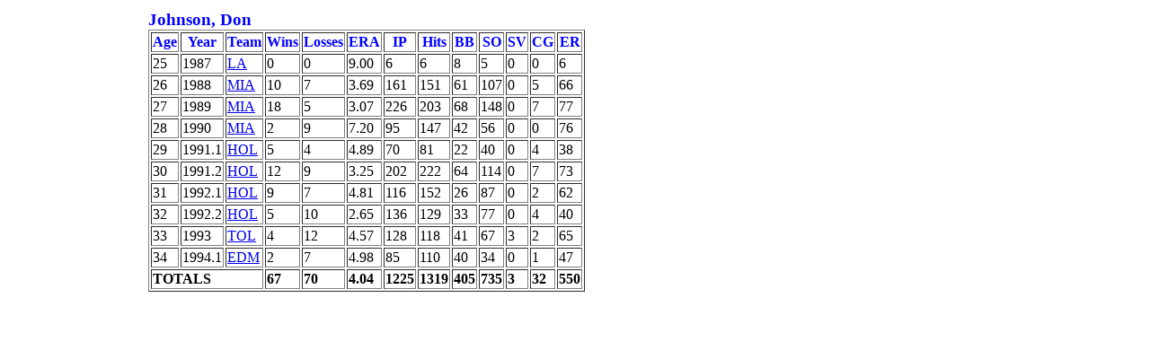

--- FILE ---
content_type: text/html
request_url: http://www.baseballprojection.com/apba/encyc/pitcher_johnsdo01.html
body_size: 800
content:
<HTML class="" ><HEAD class="" ><LINK class="" rel="stylesheet" type="text/css" href="baseball.css" ></LINK  ></HEAD  >
<BODY class="" ><TABLE class="" ><TR class="" ><TD class="" width="150" ></TD  >
<TD class="" ><DIV class="playerHeader" >Johnson, Don</DIV  >
<TABLE class="" border="1" ><TR class="" ><TH>Age</TH><TH>Year</TH><TH>Team</TH><th>Wins</th><TH>Losses</TH><TH>ERA</TH><TH>IP</TH><TH>Hits</TH><TH>BB</TH><TH>SO</TH><TH>SV</TH><TH>CG</TH><TH>ER</TH></TR  >
<TR class="" ><TD class="numericTd" >25</TD  >
<TD class="numericTd" >1987</TD  >
<TD class="" ><a class="" href="team_LA1987.html" >LA</a  ></TD  >
<TD class="numericTd" >0</TD  >
<TD class="numericTd" >0</TD  >
<TD class="numericTd" >9.00</TD  >
<TD class="numericTd" >6</TD  >
<TD class="numericTd" >6</TD  >
<TD class="numericTd" >8</TD  >
<TD class="numericTd" >5</TD  >
<TD class="numericTd" >0</TD  >
<TD class="numericTd" >0</TD  >
<TD class="numericTd" >6</TD  ></TR  >
<TR class="" ><TD class="numericTd" >26</TD  >
<TD class="numericTd" >1988</TD  >
<TD class="" ><a class="" href="team_MIA1988.html" >MIA</a  ></TD  >
<TD class="numericTd" >10</TD  >
<TD class="numericTd" >7</TD  >
<TD class="numericTd" >3.69</TD  >
<TD class="numericTd" >161</TD  >
<TD class="numericTd" >151</TD  >
<TD class="numericTd" >61</TD  >
<TD class="numericTd" >107</TD  >
<TD class="numericTd" >0</TD  >
<TD class="numericTd" >5</TD  >
<TD class="numericTd" >66</TD  ></TR  >
<TR class="" ><TD class="numericTd" >27</TD  >
<TD class="numericTd" >1989</TD  >
<TD class="" ><a class="" href="team_MIA1989.html" >MIA</a  ></TD  >
<TD class="numericTd" >18</TD  >
<TD class="numericTd" >5</TD  >
<TD class="numericTd" >3.07</TD  >
<TD class="numericTd" >226</TD  >
<TD class="numericTd" >203</TD  >
<TD class="numericTd" >68</TD  >
<TD class="numericTd" >148</TD  >
<TD class="numericTd" >0</TD  >
<TD class="numericTd" >7</TD  >
<TD class="numericTd" >77</TD  ></TR  >
<TR class="" ><TD class="numericTd" >28</TD  >
<TD class="numericTd" >1990</TD  >
<TD class="" ><a class="" href="team_MIA1990.html" >MIA</a  ></TD  >
<TD class="numericTd" >2</TD  >
<TD class="numericTd" >9</TD  >
<TD class="numericTd" >7.20</TD  >
<TD class="numericTd" >95</TD  >
<TD class="numericTd" >147</TD  >
<TD class="numericTd" >42</TD  >
<TD class="numericTd" >56</TD  >
<TD class="numericTd" >0</TD  >
<TD class="numericTd" >0</TD  >
<TD class="numericTd" >76</TD  ></TR  >
<TR class="" ><TD class="numericTd" >29</TD  >
<TD class="numericTd" >1991.1</TD  >
<TD class="" ><a class="" href="team_HOL1991.1.html" >HOL</a  ></TD  >
<TD class="numericTd" >5</TD  >
<TD class="numericTd" >4</TD  >
<TD class="numericTd" >4.89</TD  >
<TD class="numericTd" >70</TD  >
<TD class="numericTd" >81</TD  >
<TD class="numericTd" >22</TD  >
<TD class="numericTd" >40</TD  >
<TD class="numericTd" >0</TD  >
<TD class="numericTd" >4</TD  >
<TD class="numericTd" >38</TD  ></TR  >
<TR class="" ><TD class="numericTd" >30</TD  >
<TD class="numericTd" >1991.2</TD  >
<TD class="" ><a class="" href="team_HOL1991.2.html" >HOL</a  ></TD  >
<TD class="numericTd" >12</TD  >
<TD class="numericTd" >9</TD  >
<TD class="numericTd" >3.25</TD  >
<TD class="numericTd" >202</TD  >
<TD class="numericTd" >222</TD  >
<TD class="numericTd" >64</TD  >
<TD class="numericTd" >114</TD  >
<TD class="numericTd" >0</TD  >
<TD class="numericTd" >7</TD  >
<TD class="numericTd" >73</TD  ></TR  >
<TR class="" ><TD class="numericTd" >31</TD  >
<TD class="numericTd" >1992.1</TD  >
<TD class="" ><a class="" href="team_HOL1992.1.html" >HOL</a  ></TD  >
<TD class="numericTd" >9</TD  >
<TD class="numericTd" >7</TD  >
<TD class="numericTd" >4.81</TD  >
<TD class="numericTd" >116</TD  >
<TD class="numericTd" >152</TD  >
<TD class="numericTd" >26</TD  >
<TD class="numericTd" >87</TD  >
<TD class="numericTd" >0</TD  >
<TD class="numericTd" >2</TD  >
<TD class="numericTd" >62</TD  ></TR  >
<TR class="" ><TD class="numericTd" >32</TD  >
<TD class="numericTd" >1992.2</TD  >
<TD class="" ><a class="" href="team_HOL1992.2.html" >HOL</a  ></TD  >
<TD class="numericTd" >5</TD  >
<TD class="numericTd" >10</TD  >
<TD class="numericTd" >2.65</TD  >
<TD class="numericTd" >136</TD  >
<TD class="numericTd" >129</TD  >
<TD class="numericTd" >33</TD  >
<TD class="numericTd" >77</TD  >
<TD class="numericTd" >0</TD  >
<TD class="numericTd" >4</TD  >
<TD class="numericTd" >40</TD  ></TR  >
<TR class="" ><TD class="numericTd" >33</TD  >
<TD class="numericTd" >1993</TD  >
<TD class="" ><a class="" href="team_TOL1993.html" >TOL</a  ></TD  >
<TD class="numericTd" >4</TD  >
<TD class="numericTd" >12</TD  >
<TD class="numericTd" >4.57</TD  >
<TD class="numericTd" >128</TD  >
<TD class="numericTd" >118</TD  >
<TD class="numericTd" >41</TD  >
<TD class="numericTd" >67</TD  >
<TD class="numericTd" >3</TD  >
<TD class="numericTd" >2</TD  >
<TD class="numericTd" >65</TD  ></TR  >
<TR class="" ><TD class="numericTd" >34</TD  >
<TD class="numericTd" >1994.1</TD  >
<TD class="" ><a class="" href="team_EDM1994.1.html" >EDM</a  ></TD  >
<TD class="numericTd" >2</TD  >
<TD class="numericTd" >7</TD  >
<TD class="numericTd" >4.98</TD  >
<TD class="numericTd" >85</TD  >
<TD class="numericTd" >110</TD  >
<TD class="numericTd" >40</TD  >
<TD class="numericTd" >34</TD  >
<TD class="numericTd" >0</TD  >
<TD class="numericTd" >1</TD  >
<TD class="numericTd" >47</TD  ></TR  >
<TR class="" ><TD class="totcol" colspan="3" >TOTALS</TD  >
<TD class="totcol" >67</TD  >
<TD class="totcol" >70</TD  >
<TD class="totcol" >4.04</TD  >
<TD class="totcol" >1225</TD  >
<TD class="totcol" >1319</TD  >
<TD class="totcol" >405</TD  >
<TD class="totcol" >735</TD  >
<TD class="totcol" >3</TD  >
<TD class="totcol" >32</TD  >
<TD class="totcol" >550</TD  ></TR  ></TABLE  ></TD  ></TR  ></TABLE  ></BODY  ></HTML  >
